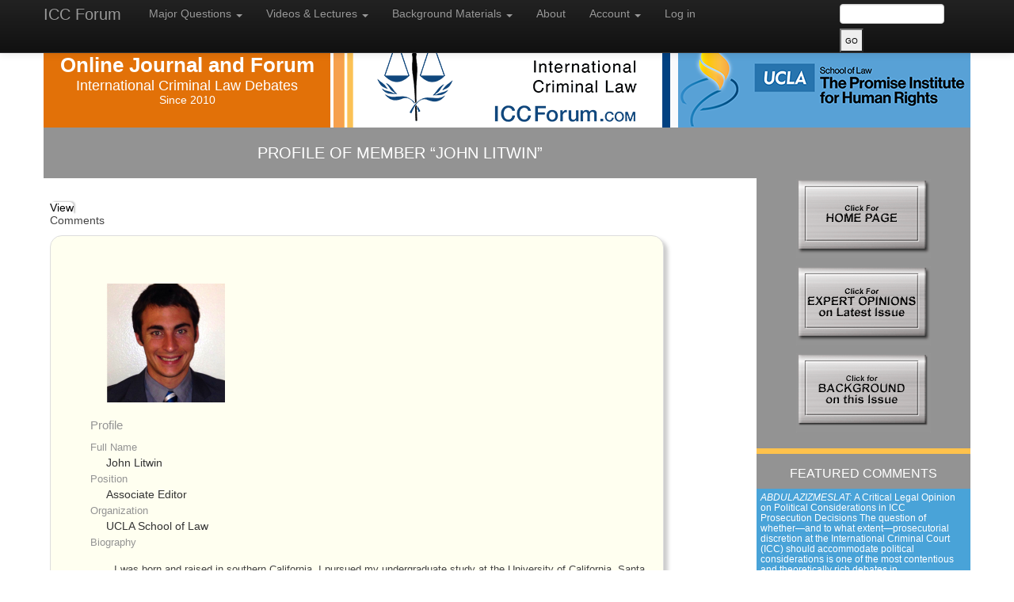

--- FILE ---
content_type: text/html; charset=utf-8
request_url: https://iccforum.com/user/14973
body_size: 7971
content:
<!-- #bbinclude "/pages/entry.shtml" 
#TEMPLATE#		= 'secondary' 
-->
<!DOCTYPE html>
<!--[if lt IE 7 ]> <html lang="en" class="no-js ie6 lte7"> <![endif]-->
<!--[if IE 7 ]>    <html lang="en" class="no-js ie7 lte7"> <![endif]-->
<!--[if IE 8 ]>    <html lang="en" class="no-js ie8"> <![endif]-->
<!--[if IE 9 ]>    <html lang="en" class="no-js ie9"> <![endif]-->
<!--[if (gt IE 9)|!(IE)]><!--> <html lang="en" class="no-js"> <!--<![endif]-->
	<head data-fold="true">
<meta http-equiv="Content-Type" content="text/html; charset=utf-8" />
		<meta charset="utf-8" />
		<meta name="viewport"					content="width=device-width, initial-scale=1" />
		<meta http-equiv="X-UA-Compatible" 		content="IE=edge" />
		<title>
			John Litwin | International Criminal Court Forum		</title>
		<meta name="description"				content="Participate in a debate on key issues in International Criminal Law and help us shed some light on tough legal issues faced by the Prosecutor of the ICC. What you say here matters. The Prosecutor is listening." />
		<meta name="author"						content="Site Design and Maintenance by Pipsqueak Productions, LLC.  If you’re looking at the code, you must care.  So do we.  Pipsqueak.com" />
		<meta name="Copyright"					content="Copyright © 2010 – 2026, The International Criminal Court Forum. All Rights Reserved." />
		<meta name="DC.title"					content="The International Criminal Court Forum" />
		<meta name="DC.subject"					content="International Criminal Law Debates" />
		<meta name="DC.creator"					content="The International Criminal Court Forum" />
		<meta property="og:title" 				content="John Litwin | International Criminal Court Forum" />
		<meta property="og:site_name" 			content="The International Criminal Court Forum" />
		<meta property="og:description" 		content="Participate in a debate on key issues in International Criminal Law and help us shed some light on tough legal issues faced by the Prosecutor of the ICC. What you say here matters. The Prosecutor is listening." />
		<meta property="og:type" 				content="article" />
		<meta property="og:image"				content="https://iccforum.com/sites/all/themes/ucla/images/Logo-ICC_Forum-Metadata_Image-with_text-bgTrans-32-1200x627.png" />
		<meta name="twitter:site"				content="@iccforum — The International Criminal Court Forum" />
		<meta name="twitter:title"				content="John Litwin | International Criminal Court Forum" />
		<meta name="twitter:description"		content="Participate in a debate on key issues in International Criminal Law and help us shed some light on tough legal issues faced by the Prosecutor of the ICC. What you say here matters. The Prosecutor is listening." />
		<meta name="twitter:card"				content="summary_large_image" />
		<meta name="twitter:image"				content="https://iccforum.com/sites/all/themes/ucla/images/Logo-ICC_Forum-Metadata_Image-with_text-bgTrans-32-1200x627.png" />
<!-- Sitemap -->
		<link rel="sitemap" type="application/xml" title="Sitemap" href="/sitemap.xml" />
<!-- Favicon -->
		<link rel="shortcut icon" href="/favicon.ico" />
<!-- iPad -->
		<script type="text/javascript">
			var isiPad = navigator.userAgent.indexOf("iPad") != -1;
			if (isiPad) {
    				document.write("<link rel='stylesheet' type='text/css' href='/sites/all/themes/ucla/css/iPad.css' />");
			}
		</script>
				<meta http-equiv="Content-Type" content="text/html; charset=utf-8" />
<link rel="shortcut icon" href="/sites/default/files/ucla_favicon.png" type="image/x-icon" />
		<link type="text/css" rel="stylesheet" media="all" href="/modules/node/node.css?D" />
<link type="text/css" rel="stylesheet" media="all" href="/modules/system/defaults.css?D" />
<link type="text/css" rel="stylesheet" media="all" href="/modules/system/system.css?D" />
<link type="text/css" rel="stylesheet" media="all" href="/modules/system/system-menus.css?D" />
<link type="text/css" rel="stylesheet" media="all" href="/modules/user/user.css?D" />
<link type="text/css" rel="stylesheet" media="all" href="/sites/all/modules/logintoboggan/logintoboggan.css?D" />
<link type="text/css" rel="stylesheet" media="all" href="/modules/forum/forum.css?D" />
<link type="text/css" rel="stylesheet" media="all" href="/sites/all/modules/views/css/views.css?D" />
<link type="text/css" rel="stylesheet" media="all" href="/sites/all/themes/ucla/css/reset-fonts-grids.css?D" />
<link type="text/css" rel="stylesheet" media="all" href="/sites/all/themes/ucla/css/Pipsqueak_Button_System.css?D" />
<link type="text/css" rel="stylesheet" media="all" href="/sites/all/themes/ucla/css/styles_ucla.css?D" />
<link type="text/css" rel="stylesheet" media="handheld" href="/sites/all/themes/ucla/css/handheld.css?D" />
<link type="text/css" rel="stylesheet" media="print" href="/sites/all/themes/ucla/css/styles_ucla_print.css?D" />
		<script type="text/javascript" src="/sites/default/files/js/js_4768923a1673a2f7e587c1ca4ed7a13c.js"></script>
<script type="text/javascript">
<!--//--><![CDATA[//><!--
jQuery.extend(Drupal.settings, { "basePath": "/", "googleanalytics": { "trackOutbound": 1, "trackMailto": 1, "trackDownload": 1, "trackDownloadExtensions": "7z|aac|arc|arj|asf|asx|avi|bin|csv|doc(x|m)?|dot(x|m)?|exe|flv|gif|gz|gzip|hqx|jar|jpe?g|js|mp(2|3|4|e?g)|mov(ie)?|msi|msp|pdf|phps|png|ppt(x|m)?|pot(x|m)?|pps(x|m)?|ppam|sld(x|m)?|thmx|qtm?|ra(m|r)?|sea|sit|tar|tgz|torrent|txt|wav|wma|wmv|wpd|xls(x|m|b)?|xlt(x|m)|xlam|xml|z|zip" } });
//--><!]]>
</script>
<script type="text/javascript">
<!--//--><![CDATA[//><!--
(function(i,s,o,g,r,a,m){i["GoogleAnalyticsObject"]=r;i[r]=i[r]||function(){(i[r].q=i[r].q||[]).push(arguments)},i[r].l=1*new Date();a=s.createElement(o),m=s.getElementsByTagName(o)[0];a.async=1;a.src=g;m.parentNode.insertBefore(a,m)})(window,document,"script","/sites/default/files/googleanalytics/analytics.js?D","ga");ga("create", "UA-12374459-10", { "cookieDomain": "auto" });ga("send", "pageview");
//--><!]]>
</script>
		
	</head>
	<body class="not-front not-logged-in two-sidebars page-users-john-litwin section-users bootstrap columnRight section-user relates_to_user">
		<!--[if lt IE 8]>
		    <p class="chromeframe">You are using an <strong>outdated</strong> unsupported browser. Please <a href="http://browsehappy.com/">upgrade your browser</a> or <a href="http://www.google.com/chromeframe/?redirect=true">activate Google Chrome Frame</a> to improve your experience.</p>
		<![endif]-->
				<div class="navbar navbar-inverse navbar-fixed-top">
			<div class="navbar-inner">
				<div class="container">
					<a class="btn btn-navbar" data-toggle="collapse" data-target=".nav-collapse">
						<span class="icon-bar">
						</span>
						<span class="icon-bar">
						</span>
						<span class="icon-bar">
						</span></a>
					<a class="brand" href="/home">
						ICC Forum</a>
					<div class="nav-collapse collapse">
						<ul class="nav">
							<li class="dropdown">
								<a href="#" class="dropdown-toggle" data-toggle="dropdown">
									Major <span class="visible-desktop"><br></span>Questions 
									<b class="caret">
									</b></a>
								<ul class="dropdown-menu">
									<li>
										<a href="/politics">
											Politics Issue</a>
									</li>
									<li>
										<a href="/israel-and-hamas">
											Israel and Hamas Issue</a>
									</li>
									<li>
										<a href="/decentralized-accountability">
											Decentralized Accountability Issue</a>
									</li>
									<li>
										<a href="/legal-traditions">
											Legal Traditions Issue</a>
									</li>
									<li>
										<a href="/cyberwar">
											Cyberwarfare Issue</a>
									</li>
									<li>
										<a href="/gravity">
											Gravity Issue</a>
									</li>
									<li>
										<a href="/sanctions">
											U.S. Sanctions Issue</a>
									</li>
									<li>
										<a href="/cyber-evidence">
											Cyber Evidence Issue</a>
									</li>
									<li>
										<a href="/completion">
											Completion Issue</a>
									</li>
									<li>
										<a href="/responsibility">
											Responsibility Issue</a>
									</li>
									<li>
										<a href="/anniversary">
											Anniversary Issue</a>
									</li>
									<li>
										<a href="/aggression">
											Aggression Issue</a>
									</li>
									<li>
										<a href="/performance">
											Performance Issue</a>
									</li>
									<li>
										<a href="/withdrawal">
											Withdrawal Issue</a>
									</li>
									<li>
										<a href="/sgbv">
											SGBV Issue</a>
									</li>
									<li>
										<a href="/outreach">
											Outreach Issue</a>
									</li>
									<li>
										<a href="/arrest">
											Arrest Issue</a>
									</li>
									<li>
										<a href="/africa">
											Africa Issue</a>
									</li>
									<li>
										<a href="/massrape">
											Mass Rape Issue</a>
									</li>
									<li>
										<a href="/reparations">
											Reparations Issue</a>
									</li>
									<li>
										<a href="/prevention">
											Prevention Issue</a>
									</li>
									<li>
										<a href="/forum/libya">
											Libya Discussion</a>
									</li>
									<li>
										<a href="/oversight">
											Oversight Issue</a>
									</li>
									<li>
										<a href="/darfur">
											Darfur Issue</a>
									</li>
									<li>
										<a href="/gaza">
											Gaza Jurisdiction Issue</a>
									</li>
								</ul>
							</li>
							<li class="dropdown">
								<a href="#" class="dropdown-toggle" data-toggle="dropdown">
									Videos &amp; <span class="visible-desktop"><br></span>Lectures 
									<b class="caret">
									</b></a>
								<ul class="dropdown-menu">
									<li>
										<a href="/forum/ask-former-prosecutor">
											Exit Interview by Luis Moreno-Ocampo</a>
									</li>
									<li class="divider">
									</li>
									<li>
										<a href="/forum/universality-lecture">
											Universality Lecture Video</a>
									</li>
									<li>
										<a href="/forum/peace-lecture">
											Peace Lecture Video</a>
									</li>
									<li>
										<a href="/forum/victims-lecture">
											Victims Lecture Video</a>
									</li>
									<li>
										<a href="/forum/arrest-lecture">
											Arrest Lecture Video</a>
									</li>
									<li>
										<a href="/forum/efficiency-lecture">
											Efficiency Lecture Video</a>
									</li>
									<li>
										<a href="/forum/deterrence-lecture">
											Deterrence Lecture Video</a>
									</li>
									<li>
										<a href="/forum/securitycouncil-lecture">
											Security Council Lecture Video</a>
									</li>
									<li>
										<a href="/forum/politics-lecture">
											Politics Lecture Video</a>
									</li>
								</ul>
							</li>
							<li class="dropdown">
								<a href="#" class="dropdown-toggle" data-toggle="dropdown">
									Background <span class="visible-desktop"><br></span>Materials 
									<b class="caret">
									</b></a>
								<ul class="dropdown-menu">
									<li>
										<a href="/rome-statute">
											The Rome Statute</a>
									</li>
									<li>
										<a href="/genocide-convention">
											The Genocide Convention</a>
									</li>
									<li class="divider">
									</li>
									<li>
										<a href="/background/politics">
											Background &mdash; Politics</a>
									</li>
									<li>
										<a href="/background/israel-and-hamas">
											Background &mdash; Israel and Hamas</a>
									</li>
									<li>
										<a href="/background/decentralized-accountability">
											Background &mdash; Decentralized Accountability</a>
									</li>
									<li>
										<a href="/background/legal-traditions">
											Background &mdash; Legal Traditions</a>
									</li>
									<li>
										<a href="/background/cyberwar">
											Background &mdash; Cyberwarfare</a>
									</li>
									<li>
										<a href="/background/gravity">
											Background &mdash; Gravity</a>
									</li>
									<li>
										<a href="/background/sanctions">
											Background &mdash; U.S. Sanctions</a>
									</li>
									<li>
										<a href="/background/cyber-evidence">
											Background &mdash; Cyber Evidence</a>
									</li>
									<li>
										<a href="/background/completion">
											Background &mdash; Completion</a>
									</li>
									<li>
										<a href="/background/responsibility">
											Background &mdash; Responsibility</a>
									</li>
									<li>
										<a href="/background/anniversary">
											Background &mdash; Anniversary</a>
									</li>									
									<li>
										<a href="/background/aggression">
											Background &mdash; Aggression</a>
									</li>
									<li>
										<a href="/background/performance">
											Background &mdash; Performance</a>
									</li>
									<li>
										<a href="/background/withdrawal">
											Background &mdash; Withdrawal</a>
									</li>
									<li>
										<a href="/background/sgbv">
											Background &mdash; SGBV</a>
									</li>
									<li>
										<a href="/background/outreach">
											Background &mdash; Outreach</a>
									</li>
									<li>
										<a href="/background/arrest">
											Background &mdash; Arrest</a>
									</li>
									<li>
										<a href="/background/lectures">
											Background &mdash; Exit Interview</a>
									</li>
									<li>
										<a href="/background/africa">
											Background &mdash; Africa</a>
									</li>
									<li>
										<a href="/background/massrape">
											Background &mdash; Mass Rape</a>
									</li>
									<li>
										<a href="/background/reparations">
											Background &mdash; Reparations</a>
									</li>
									<li>
										<a href="/background/prevention">
											Background &mdash; Prevention</a>
									</li>
									<li>
										<a href="/background/libya">
											Background &mdash; Libya</a>
									</li>
									<li>
										<a href="/background/oversight">
											Background &mdash; Oversight</a>
									</li>
									<li>
										<a href="/background/darfur">
											Background &mdash; Darfur</a>
									</li>
									<li>
										<a href="/background/gaza">
											Background &mdash; Gaza Jurisdiction</a>
									</li>
									<li>
										<a href="/background/lectures">
											Background &mdash; Lectures</a>
									</li>
								</ul>
							</li>
							<li>
								<a href="/about">
									About</a>
							</li>
							<li class="dropdown">
								<a href="#" class="dropdown-toggle" data-toggle="dropdown">
									
									Account
																<b class="caret">
									</b></a>
								<ul class="dropdown-menu">
									
									<li>
										<a href="/user">
											Log in</a>
									</li>
									<li>
										<a href="/user/register">
											Registration</a>
									</li>
																<li class="divider">
									</li>
									<li>
										<a href="/policies">
											Policies</a>
									</li>
									<li>
										<a href="/guidelines">
											Guidelines</a>
									</li>
								</ul>
							</li>
							
							<li>
								<a href="/user">
									Log in</a>
							</li>
											</ul>
						<div id="search-box" class="navbar-form pull-right">
							<form action="/user/14973"  accept-charset="UTF-8" method="post" id="search-theme-form">
<div><div id="search" class="container-inline">
  <div class="form-item" id="edit-search-theme-form-1-wrapper">
 <label for="edit-search-theme-form-1">Search </label>
 <input type="text" maxlength="128" name="search_theme_form" id="edit-search-theme-form-1" size="15" value="" title="Enter the terms you wish to search for." class="form-text" />
</div>
<input type="submit" name="op" id="edit-submit" value="Go"  class="form-submit" />
<input type="hidden" name="form_build_id" id="form-ChJRUhi8lEEUGak8MeoqlESASfkTOqtxGg_14MsOhoU" value="form-ChJRUhi8lEEUGak8MeoqlESASfkTOqtxGg_14MsOhoU"  />
<input type="hidden" name="form_id" id="edit-search-theme-form" value="search_theme_form"  />
</div>

</div></form>
						</div>
<!-- /#search-box -->
					</div>
<!--/.nav-collapse -->
				</div>
<!-- /.container -->
			</div>		
<!-- /.navbar .navbar-inverse .navbar-fixed-top -->
		</div>
		<div id="mainContentHolder" class="container">
			<div id="pageHeader" data-fold="true">
				<div class="left">
					<header>
						<a class="home" href="/home">
							<h1>Online Journal and Forum</h1>
							<p>International Criminal Law Debates</p>
							<p class="since">Since 2010</p>
						</a>
					</header>
					<b class="twoStripes" role="presentation"></b>
				</div>
<!-- /.left -->
				<div class="middle">
					<a class="home" href="/home">
						<img src="/sites/all/themes/ucla/images/Topper_ICCForum_32_390x120.gif" alt="International Criminal Law ICCForum.com" width="390" height="120" /></a>
				</div>
<!-- /.middle -->
				<div class="right">
					<b class="oneStripe" role="presentation"></b>
					<a class="ucla external" href="/hrp">
						<img src="/sites/all/themes/ucla/images/Topper-UCLA_Promise_Institute-8@256-369x120.png" alt="UCLA School of Law — The Promise Institute" width="369" height="120" /></a>
				</div>
<!-- /.right -->
			</div>
<!-- /#pageHeader -->
			<div class="row">
								
					
							
						<div id="centerCol" class="span9">
																		<h1>
						Profile of Member &ldquo;John Litwin&rdquo;					</h1>
								
					<div class="wrapper">
													<div class="tabs"><ul class="tabs primary">
<li class="active" ><a href="/users/john-litwin" class="active">View</a></li>
<li ><a href="/user/14973/comments">Comments</a></li>
</ul>
</div>
<!-- /.tabs -->
												
							
							
													




<div class="profile">
  <div class="picture">
  <a href="/user/14973" title="View profile."><img src="https://iccforum.com/sites/default/files/imagecache/user_image_large/avatars/picture-14973.png" alt="John Litwin&#039;s picture" title="View user profile." width="150" height="150" class="imagecache imagecache-user_image_large" /></a></div>
  <h3>Profile</h3>

<dl>
  <dt class="profile-profile_full_name">Full Name</dt>
<dd class="profile-profile_full_name">John Litwin</dd>
<dt class="profile-profile_position">Position</dt>
<dd class="profile-profile_position">Associate Editor</dd>
<dt class="profile-profile_organization">Organization</dt>
<dd class="profile-profile_organization">UCLA School of Law</dd>
<dt class="profile-profile_biography">Biography</dt>
<dd class="profile-profile_biography"><p>I was born and raised in southern California.  I pursued my undergraduate study at the University of California, Santa Barbara with a major in History and a minor in English.  My studies focused on the response of civilians to armed conflict.  I then enrolled at UCLA School of Law with an intent to pursue studies in International Law and International Human Rights.</p>
</dd>
</dl>
  <h3>History</h3>

<dl class="user-member">
  <dt>Member for</dt>
<dd>12 years 22 weeks</dd>
</dl>
</div>
							
											</div>
<!-- /.wrapper -->
					<div id="pageFooter">
						<!-- 
 				<div id="shareThis">
 					<span class='st_sharethis_large' displayText='ShareThis'></span>
					<span class='st_facebook_large' displayText='Facebook'></span>
					<span class='st_twitter_large' displayText='Tweet'></span>
					<span class='st_digg_large' displayText='Digg'></span>
					<span class='st_linkedin_large' displayText='LinkedIn'></span>
					<span class='st_email_large' displayText='Email'></span>
 				</div>
<!~~ /#sharethis ~~>
 -->
				<p>
					&copy; ICCforum.com, 2010&ndash;2026. All rights reserved. 
					<a href="/policies">
						Policies</a> | <a href="/guidelines">
						Guidelines</a>
				</p>
					</div>
<!-- /#pageFooter -->
					</div>
						
							
<!-- /#centerCol /.span9 (main column) -->
									
			 
					<div id="rightCol" class="span3 sidebar equal">
						<div class="wrapper">
															<div class="bigButtons first">
																			<div class="button-panel returnHome">
											<a href="/home" class="rectangle">
												<span>
													Home Page Index of Issues</span></a>
										</div>
<!-- /button -->										<div class="button-panel currentIssueHome">
											<a href="/politics" class="rectangle">
												<span>
													Current Issue Main Page</span></a>
										</div>
<!-- /button -->										<div class="button-panel issueBackground">
											<a href="/background/politics" class="rectangle">
												<span>
													Issue Background Materials Page</span></a>
										</div>
<!-- /button -->								</div>
<!-- /#bigButtons -->
							
															
  

    <div class="view view-politics-comments-all-full view-id-politics_comments_all_full view-display-id-block_1 featured-comments-view view-dom-id-1">
        <div class="view-header">
      <h1>Featured Comments</h1>    </div>
  
  
  
      <div class="view-content">
      <div class="item-list">
    <ul>
          <li class="views-row views-row-1 views-row-odd views-row-first">  
  <span class="views-field-name">
                <span class="field-content">abdulazizmeslat:</span>
  </span>
  
  <span class="views-field-comment">
                <span class="field-content">
			
				
					A Critical Legal Opinion on Political Considerations in ICC Prosecution Decisions 
				
				
					The question of whether—and to what extent—prosecutorial discretion at the International Criminal Court (ICC) should accommodate political considerations is one of the most contentious and theoretically rich debates in contemporary international criminal law. It sits at the intersection of law, politics, and morality, and its resolution has profound implications for the legitimacy,...</span>
  </span>
  
  <span class="views-field-view-comment">
                <span class="field-content"><a href="/forum/permalink/143/59674" title="Read More">(more)</a></span>
  </span>
</li>
          <li class="views-row views-row-2 views-row-even">  
  <span class="views-field-name">
                <span class="field-content">Taku:</span>
  </span>
  
  <span class="views-field-comment">
                <span class="field-content">The targeting of Africa by the ICC during its close to two decades of existence was inappropriate. The criticism that the exclusive targeting of Africa was a subterfuge by former colonial powers to recolonise Africa through international criminal justice at the ICC was not without merit. The EU-ACP Cotonou Agreement conditionality on ICC memberships for EU cooperation assistance was condescending and tantamounted to economic and political blackmail. The ICC did not represent the face of the...</span>
  </span>
  
  <span class="views-field-view-comment">
                <span class="field-content"><a href="/forum/permalink/143/59419" title="Read More">(more)</a></span>
  </span>
</li>
          <li class="views-row views-row-3 views-row-odd">  
  <span class="views-field-name">
                <span class="field-content">BellaSalcin:</span>
  </span>
  
  <span class="views-field-comment">
                <span class="field-content">
			
				
					The 
					
						Rome Statute
					Attempted to Remedy Previous 
					
						Ad Hoc
					Tribunals&rsquo; Impingement of Sovereignty: Did it Succeed? 
				
				
					
						I.
					Introduction 
				
				
					The International Criminal Court (ICC), a permanent international court tasked with investigating and prosecuting grave &ldquo;crimes of international concern&rdquo; committed by individuals, entered into force when the 
					
						
							Rome Statute
					was ratified by...</span>
  </span>
  
  <span class="views-field-view-comment">
                <span class="field-content"><a href="/forum/permalink/143/59317" title="Read More">(more)</a></span>
  </span>
</li>
          <li class="views-row views-row-4 views-row-even">  
  <span class="views-field-name">
                <span class="field-content">Sara Strama:</span>
  </span>
  
  <span class="views-field-comment">
                <span class="field-content">
			
				
					What Can the 
					
						Al Mahdi
					Case Tell Us About the 
					
						ICC
					as a Political Actor and Whether the 
					
						ICC
					Can Reconcile That with Its Judicial Nature? 
				
				
					
						I.
					Introduction 
				
				
					The International Criminal Court (ICC) suffers from a crisis of legitimacy and appeal; in more than two decades of operation, there have been few achievements. It is enough to consider some numbers: 31 trials, 4 acquittals, 10...</span>
  </span>
  
  <span class="views-field-view-comment">
                <span class="field-content"><a href="/forum/permalink/143/59316" title="Read More">(more)</a></span>
  </span>
</li>
          <li class="views-row views-row-5 views-row-odd">  
  <span class="views-field-name">
                <span class="field-content">Emily Robbins:</span>
  </span>
  
  <span class="views-field-comment">
                <span class="field-content">
			
				
					
						ICC
					as an Unwitting Political Instrument: How African Leaders Have Used the 
					
						ICC
					for Their Political Gain 
				
				
					
						I.
					Introduction 
				
				
					Since entering into force on July 1, 2002 the International Criminal Court (ICC) has strived to end impunity by bringing justice to the victims of the world&rsquo;s worst crimes. These crimes are the crime of aggression, war crimes, crimes against humanity, and genocide.1
					The...</span>
  </span>
  
  <span class="views-field-view-comment">
                <span class="field-content"><a href="/forum/permalink/143/59315" title="Read More">(more)</a></span>
  </span>
</li>
          <li class="views-row views-row-6 views-row-even">  
  <span class="views-field-name">
                <span class="field-content">Gia Song:</span>
  </span>
  
  <span class="views-field-comment">
                <span class="field-content">
			
				
					The Politicization of Case Selection at the International Criminal Court: A Chinese Perspective 
				
				
					
						I.
					Introduction 
				
				
					The International Criminal Court (ICC), established under the 
					
						
							Rome Statute,
					has the objective of ending impunity for those responsible for the gravest crimes of international concern, including genocide, war crimes, and crimes against humanity. Despite the 
					
						ICC&rsquo;s
					assertion that...</span>
  </span>
  
  <span class="views-field-view-comment">
                <span class="field-content"><a href="/forum/permalink/143/59314" title="Read More">(more)</a></span>
  </span>
</li>
          <li class="views-row views-row-7 views-row-odd">  
  <span class="views-field-name">
                <span class="field-content">Max Kremser:</span>
  </span>
  
  <span class="views-field-comment">
                <span class="field-content">
			
				
					How Have the African Unions Policies Opposed the 
					
						ICC, and to What Extent Were They Successful in Impacting the Institution? 
				
				
					The International Criminal Court (ICC) was founded in 2002 as the first permanent international court to prosecute individuals for genocide, war crimes, crimes against humanity and the crime of aggression.1
					Its creation was driven by the international community&rsquo;s growing recognition of the need to address impunity for...</span>
  </span>
  
  <span class="views-field-view-comment">
                <span class="field-content"><a href="/forum/permalink/143/59313" title="Read More">(more)</a></span>
  </span>
</li>
          <li class="views-row views-row-8 views-row-even">  
  <span class="views-field-name">
                <span class="field-content">MarieTomavo:</span>
  </span>
  
  <span class="views-field-comment">
                <span class="field-content">
			
				
					Legitimacy: How the 
					
						ICC
					Can Maintain Its Legitimacy While Dealing With Political Pressures From Powerful Actors? 
				
				
					
						I.
					Introduction 
				
				
					According to the International Criminal Court (ICC) website, the 
					
						ICC
					is an independent court that is not subject to political control, &ldquo;its decisions are based on legal criteria and rendered by impartial judges in accordance with the provisions of its founding treaty,...</span>
  </span>
  
  <span class="views-field-view-comment">
                <span class="field-content"><a href="/forum/permalink/143/59312" title="Read More">(more)</a></span>
  </span>
</li>
          <li class="views-row views-row-9 views-row-odd">  
  <span class="views-field-name">
                <span class="field-content">JJSears:</span>
  </span>
  
  <span class="views-field-comment">
                <span class="field-content">
			
				
					Does Maximizing Deterrence Require that the 
					
						ICC
					Ignore Political Considerations? 
				
				
					Introduction 
				
				
					The 
					
						Preamble
					to the 
					
						Rome Statute
					identifies the deterrence of atrocities as the constitutive aim of the International Criminal Court (ICC),1
					and emphasis on the importance of this function has only grown larger since the constitution of the 
					
						ICC.2
					Yet, disagreement abounds about...</span>
  </span>
  
  <span class="views-field-view-comment">
                <span class="field-content"><a href="/forum/permalink/143/59311" title="Read More">(more)</a></span>
  </span>
</li>
          <li class="views-row views-row-10 views-row-even">  
  <span class="views-field-name">
                <span class="field-content">Vanessa Vanegas:</span>
  </span>
  
  <span class="views-field-comment">
                <span class="field-content">
			
				
					Constructive Politicization: The 
					
						ICC&rsquo;s
					Role in Colombia&rsquo;s Peace Process 
				
				
					
						I.
					Introduction 
				
				
					The International Criminal Court (ICC), conceived under the 
					
						
							Rome Statute
					to prosecute perpetrators responsible for the most serious crimes of international concern,1
					is the first permanent international criminal tribunal. Committed to impartiality, it positions itself as an independent and...</span>
  </span>
  
  <span class="views-field-view-comment">
                <span class="field-content"><a href="/forum/permalink/143/59310" title="Read More">(more)</a></span>
  </span>
</li>
          <li class="views-row views-row-11 views-row-odd">  
  <span class="views-field-name">
                <span class="field-content">Holly Duffy:</span>
  </span>
  
  <span class="views-field-comment">
                <span class="field-content">
			
				
					The People are Waiting for Justice: Impunity and International Rule of Law 
				
				
					Introduction 
				
				
					I am responding to the question of whether the International Criminal Court (ICC) is a political institution from the Twenty-third Session of the Assembly of State Parties (ASP) in The Hague, Netherlands, where approximately 124 member states, in addition to invited non-member states, and numerous non-governmental organizations (NGOs) gather each year for just...</span>
  </span>
  
  <span class="views-field-view-comment">
                <span class="field-content"><a href="/forum/permalink/143/59309" title="Read More">(more)</a></span>
  </span>
</li>
          <li class="views-row views-row-12 views-row-even">  
  <span class="views-field-name">
                <span class="field-content">Benjamin Zaghi:</span>
  </span>
  
  <span class="views-field-comment">
                <span class="field-content">
			
				
					Hypothesis: The International Criminal Court Judges Are Influenced by the States that Appointed Them 
				
				
					The International Criminal Court (ICC) was founded on July 1, 2002, becoming 
				
				
					
						[T]he first permanent, treaty-based international criminal court established to help end impunity for the perpetrators of the most serious crimes of concern to the international community.1
					
				
				
					The 
					
						ICC
					is &ldquo;[g]overned by an...</span>
  </span>
  
  <span class="views-field-view-comment">
                <span class="field-content"><a href="/forum/permalink/143/59308" title="Read More">(more)</a></span>
  </span>
</li>
          <li class="views-row views-row-13 views-row-odd views-row-last">  
  <span class="views-field-name">
                <span class="field-content">Elisabeth VT:</span>
  </span>
  
  <span class="views-field-comment">
                <span class="field-content">
			
				
					Room for Prosecutorial Political Considerations Within the 
					
						Rome Statute: An Instrumental Use of the &ldquo;Interests of Justice&rdquo; 
				
				
					
						I.
					Introduction 
				
				
					The International Criminal Court (ICC) was established with the purpose of serving as a purely legal institution capable of successfully prosecuting and deterring the most heinous atrocities.1
					This goal has proved ambitious: the 
					
						ICC, being an international...</span>
  </span>
  
  <span class="views-field-view-comment">
                <span class="field-content"><a href="/forum/permalink/143/59305" title="Read More">(more)</a></span>
  </span>
</li>
      </ul>
</div>    </div>
  
  
  
  
  
  
</div> 

  

													</div>
<!-- /.wrapper -->
					</div>
<!-- /#rightCol /.span3 /.sidebar (right sidebar) -->
								</div>
<!-- /.row -->
		</div>
<!-- /#(main container) /.container -->
		<a href="#" class="scrollup">Scroll</a>
			</body>
</html>
<!-- end bbinclude -->

--- FILE ---
content_type: text/css; charset=utf-8
request_url: https://iccforum.com/sites/all/themes/ucla/css/handheld.css
body_size: 30
content:
div#ft { position: relative; }

--- FILE ---
content_type: text/css; charset=utf-8
request_url: https://iccforum.com/sites/all/themes/ucla/css/handheld.css?D
body_size: 30
content:
div#ft { position: relative; }